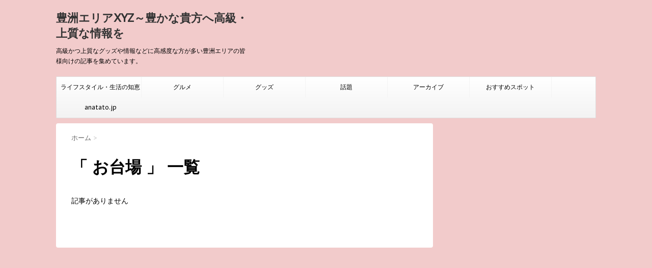

--- FILE ---
content_type: text/html; charset=UTF-8
request_url: https://toyosuarea.xyz/tag/%E3%81%8A%E5%8F%B0%E5%A0%B4/
body_size: 10709
content:
<script async src="//pagead2.googlesyndication.com/pagead/js/adsbygoogle.js"></script>
<script>
     (adsbygoogle = window.adsbygoogle || []).push({
          google_ad_client: "ca-pub-2657134057125426",
          enable_page_level_ads: true
     });
</script><!DOCTYPE html>
<!--[if lt IE 7]>
<html class="ie6" dir="ltr" lang="ja" prefix="og: https://ogp.me/ns#"> <![endif]-->
<!--[if IE 7]>
<html class="i7" dir="ltr" lang="ja" prefix="og: https://ogp.me/ns#"> <![endif]-->
<!--[if IE 8]>
<html class="ie" dir="ltr" lang="ja" prefix="og: https://ogp.me/ns#"> <![endif]-->
<!--[if gt IE 8]><!-->
<html dir="ltr" lang="ja" prefix="og: https://ogp.me/ns#">
	<!--<![endif]-->
	<head>
		<meta charset="UTF-8" >
		<meta name="viewport" content="width=device-width,initial-scale=1.0,user-scalable=no">
		<meta name="format-detection" content="telephone=no" >
		
					<meta name="robots" content="noindex,follow">
		
		<link rel="alternate" type="application/rss+xml" title="豊洲エリアXYZ～豊かな貴方へ高級・上質な情報を RSS Feed" href="https://toyosuarea.xyz/feed/" />
		<link rel="pingback" href="https://toyosuarea.xyz/xmlrpc.php" >
		<link href='https://fonts.googleapis.com/css?family=Montserrat:400' rel='stylesheet' type='text/css'>
		<link href='https://fonts.googleapis.com/css?family=PT+Sans+Caption' rel='stylesheet' type='text/css'>		<!--[if lt IE 9]>
		<script src="http://css3-mediaqueries-js.googlecode.com/svn/trunk/css3-mediaqueries.js"></script>
		<script src="https://toyosuarea.xyz/wp-content/themes/stinger7/js/html5shiv.js"></script>
		<![endif]-->
				
		<!-- All in One SEO 4.8.7 - aioseo.com -->
	<meta name="robots" content="noindex, max-image-preview:large" />
	<link rel="canonical" href="https://toyosuarea.xyz/tag/%e3%81%8a%e5%8f%b0%e5%a0%b4/" />
	<meta name="generator" content="All in One SEO (AIOSEO) 4.8.7" />
		<script type="application/ld+json" class="aioseo-schema">
			{"@context":"https:\/\/schema.org","@graph":[{"@type":"BreadcrumbList","@id":"https:\/\/toyosuarea.xyz\/tag\/%E3%81%8A%E5%8F%B0%E5%A0%B4\/#breadcrumblist","itemListElement":[{"@type":"ListItem","@id":"https:\/\/toyosuarea.xyz#listItem","position":1,"name":"Home","item":"https:\/\/toyosuarea.xyz","nextItem":{"@type":"ListItem","@id":"https:\/\/toyosuarea.xyz\/tag\/%e3%81%8a%e5%8f%b0%e5%a0%b4\/#listItem","name":"\u304a\u53f0\u5834"}},{"@type":"ListItem","@id":"https:\/\/toyosuarea.xyz\/tag\/%e3%81%8a%e5%8f%b0%e5%a0%b4\/#listItem","position":2,"name":"\u304a\u53f0\u5834","previousItem":{"@type":"ListItem","@id":"https:\/\/toyosuarea.xyz#listItem","name":"Home"}}]},{"@type":"CollectionPage","@id":"https:\/\/toyosuarea.xyz\/tag\/%E3%81%8A%E5%8F%B0%E5%A0%B4\/#collectionpage","url":"https:\/\/toyosuarea.xyz\/tag\/%E3%81%8A%E5%8F%B0%E5%A0%B4\/","name":"\u304a\u53f0\u5834 - \u8c4a\u6d32\u30a8\u30ea\u30a2XYZ\uff5e\u8c4a\u304b\u306a\u8cb4\u65b9\u3078\u9ad8\u7d1a\u30fb\u4e0a\u8cea\u306a\u60c5\u5831\u3092","inLanguage":"ja","isPartOf":{"@id":"https:\/\/toyosuarea.xyz\/#website"},"breadcrumb":{"@id":"https:\/\/toyosuarea.xyz\/tag\/%E3%81%8A%E5%8F%B0%E5%A0%B4\/#breadcrumblist"}},{"@type":"Person","@id":"https:\/\/toyosuarea.xyz\/#person","name":"\u8c4a\u6d32\u30a8\u30ea\u30a2\u4f4f\u6c11","image":{"@type":"ImageObject","@id":"https:\/\/toyosuarea.xyz\/tag\/%E3%81%8A%E5%8F%B0%E5%A0%B4\/#personImage","url":"https:\/\/secure.gravatar.com\/avatar\/ea033ccc6163d1d83de79d9c9f25ac6b?s=96&d=mm&r=g","width":96,"height":96,"caption":"\u8c4a\u6d32\u30a8\u30ea\u30a2\u4f4f\u6c11"}},{"@type":"WebSite","@id":"https:\/\/toyosuarea.xyz\/#website","url":"https:\/\/toyosuarea.xyz\/","name":"\u8c4a\u6d32\u30a8\u30ea\u30a2XYZ\uff5e\u8c4a\u304b\u306a\u8cb4\u65b9\u3078\u9ad8\u7d1a\u30fb\u4e0a\u8cea\u306a\u60c5\u5831\u3092","description":"\u9ad8\u7d1a\u304b\u3064\u4e0a\u8cea\u306a\u30b0\u30c3\u30ba\u3084\u60c5\u5831\u306a\u3069\u306b\u9ad8\u611f\u5ea6\u306a\u65b9\u304c\u591a\u3044\u8c4a\u6d32\u30a8\u30ea\u30a2\u306e\u7686\u69d8\u5411\u3051\u306e\u8a18\u4e8b\u3092\u96c6\u3081\u3066\u3044\u307e\u3059\u3002","inLanguage":"ja","publisher":{"@id":"https:\/\/toyosuarea.xyz\/#person"}}]}
		</script>
		<!-- All in One SEO -->

<title>お台場 - 豊洲エリアXYZ～豊かな貴方へ高級・上質な情報を</title>
<link rel='dns-prefetch' href='//ajax.googleapis.com' />
<link rel='dns-prefetch' href='//www.googletagmanager.com' />
<link rel='dns-prefetch' href='//pagead2.googlesyndication.com' />
<script type="text/javascript" id="wpp-js" src="https://toyosuarea.xyz/wp-content/plugins/wordpress-popular-posts/assets/js/wpp.min.js?ver=7.3.1" data-sampling="0" data-sampling-rate="100" data-api-url="https://toyosuarea.xyz/wp-json/wordpress-popular-posts" data-post-id="0" data-token="90704948a4" data-lang="0" data-debug="0"></script>
		<!-- This site uses the Google Analytics by MonsterInsights plugin v9.8.0 - Using Analytics tracking - https://www.monsterinsights.com/ -->
		<!-- Note: MonsterInsights is not currently configured on this site. The site owner needs to authenticate with Google Analytics in the MonsterInsights settings panel. -->
					<!-- No tracking code set -->
				<!-- / Google Analytics by MonsterInsights -->
		<script type="text/javascript">
/* <![CDATA[ */
window._wpemojiSettings = {"baseUrl":"https:\/\/s.w.org\/images\/core\/emoji\/14.0.0\/72x72\/","ext":".png","svgUrl":"https:\/\/s.w.org\/images\/core\/emoji\/14.0.0\/svg\/","svgExt":".svg","source":{"concatemoji":"https:\/\/toyosuarea.xyz\/wp-includes\/js\/wp-emoji-release.min.js?ver=6.4.7"}};
/*! This file is auto-generated */
!function(i,n){var o,s,e;function c(e){try{var t={supportTests:e,timestamp:(new Date).valueOf()};sessionStorage.setItem(o,JSON.stringify(t))}catch(e){}}function p(e,t,n){e.clearRect(0,0,e.canvas.width,e.canvas.height),e.fillText(t,0,0);var t=new Uint32Array(e.getImageData(0,0,e.canvas.width,e.canvas.height).data),r=(e.clearRect(0,0,e.canvas.width,e.canvas.height),e.fillText(n,0,0),new Uint32Array(e.getImageData(0,0,e.canvas.width,e.canvas.height).data));return t.every(function(e,t){return e===r[t]})}function u(e,t,n){switch(t){case"flag":return n(e,"\ud83c\udff3\ufe0f\u200d\u26a7\ufe0f","\ud83c\udff3\ufe0f\u200b\u26a7\ufe0f")?!1:!n(e,"\ud83c\uddfa\ud83c\uddf3","\ud83c\uddfa\u200b\ud83c\uddf3")&&!n(e,"\ud83c\udff4\udb40\udc67\udb40\udc62\udb40\udc65\udb40\udc6e\udb40\udc67\udb40\udc7f","\ud83c\udff4\u200b\udb40\udc67\u200b\udb40\udc62\u200b\udb40\udc65\u200b\udb40\udc6e\u200b\udb40\udc67\u200b\udb40\udc7f");case"emoji":return!n(e,"\ud83e\udef1\ud83c\udffb\u200d\ud83e\udef2\ud83c\udfff","\ud83e\udef1\ud83c\udffb\u200b\ud83e\udef2\ud83c\udfff")}return!1}function f(e,t,n){var r="undefined"!=typeof WorkerGlobalScope&&self instanceof WorkerGlobalScope?new OffscreenCanvas(300,150):i.createElement("canvas"),a=r.getContext("2d",{willReadFrequently:!0}),o=(a.textBaseline="top",a.font="600 32px Arial",{});return e.forEach(function(e){o[e]=t(a,e,n)}),o}function t(e){var t=i.createElement("script");t.src=e,t.defer=!0,i.head.appendChild(t)}"undefined"!=typeof Promise&&(o="wpEmojiSettingsSupports",s=["flag","emoji"],n.supports={everything:!0,everythingExceptFlag:!0},e=new Promise(function(e){i.addEventListener("DOMContentLoaded",e,{once:!0})}),new Promise(function(t){var n=function(){try{var e=JSON.parse(sessionStorage.getItem(o));if("object"==typeof e&&"number"==typeof e.timestamp&&(new Date).valueOf()<e.timestamp+604800&&"object"==typeof e.supportTests)return e.supportTests}catch(e){}return null}();if(!n){if("undefined"!=typeof Worker&&"undefined"!=typeof OffscreenCanvas&&"undefined"!=typeof URL&&URL.createObjectURL&&"undefined"!=typeof Blob)try{var e="postMessage("+f.toString()+"("+[JSON.stringify(s),u.toString(),p.toString()].join(",")+"));",r=new Blob([e],{type:"text/javascript"}),a=new Worker(URL.createObjectURL(r),{name:"wpTestEmojiSupports"});return void(a.onmessage=function(e){c(n=e.data),a.terminate(),t(n)})}catch(e){}c(n=f(s,u,p))}t(n)}).then(function(e){for(var t in e)n.supports[t]=e[t],n.supports.everything=n.supports.everything&&n.supports[t],"flag"!==t&&(n.supports.everythingExceptFlag=n.supports.everythingExceptFlag&&n.supports[t]);n.supports.everythingExceptFlag=n.supports.everythingExceptFlag&&!n.supports.flag,n.DOMReady=!1,n.readyCallback=function(){n.DOMReady=!0}}).then(function(){return e}).then(function(){var e;n.supports.everything||(n.readyCallback(),(e=n.source||{}).concatemoji?t(e.concatemoji):e.wpemoji&&e.twemoji&&(t(e.twemoji),t(e.wpemoji)))}))}((window,document),window._wpemojiSettings);
/* ]]> */
</script>
<style id='wp-emoji-styles-inline-css' type='text/css'>

	img.wp-smiley, img.emoji {
		display: inline !important;
		border: none !important;
		box-shadow: none !important;
		height: 1em !important;
		width: 1em !important;
		margin: 0 0.07em !important;
		vertical-align: -0.1em !important;
		background: none !important;
		padding: 0 !important;
	}
</style>
<link rel='stylesheet' id='wp-block-library-css' href='https://toyosuarea.xyz/wp-includes/css/dist/block-library/style.min.css?ver=6.4.7' type='text/css' media='all' />
<style id='classic-theme-styles-inline-css' type='text/css'>
/*! This file is auto-generated */
.wp-block-button__link{color:#fff;background-color:#32373c;border-radius:9999px;box-shadow:none;text-decoration:none;padding:calc(.667em + 2px) calc(1.333em + 2px);font-size:1.125em}.wp-block-file__button{background:#32373c;color:#fff;text-decoration:none}
</style>
<style id='global-styles-inline-css' type='text/css'>
body{--wp--preset--color--black: #000000;--wp--preset--color--cyan-bluish-gray: #abb8c3;--wp--preset--color--white: #ffffff;--wp--preset--color--pale-pink: #f78da7;--wp--preset--color--vivid-red: #cf2e2e;--wp--preset--color--luminous-vivid-orange: #ff6900;--wp--preset--color--luminous-vivid-amber: #fcb900;--wp--preset--color--light-green-cyan: #7bdcb5;--wp--preset--color--vivid-green-cyan: #00d084;--wp--preset--color--pale-cyan-blue: #8ed1fc;--wp--preset--color--vivid-cyan-blue: #0693e3;--wp--preset--color--vivid-purple: #9b51e0;--wp--preset--gradient--vivid-cyan-blue-to-vivid-purple: linear-gradient(135deg,rgba(6,147,227,1) 0%,rgb(155,81,224) 100%);--wp--preset--gradient--light-green-cyan-to-vivid-green-cyan: linear-gradient(135deg,rgb(122,220,180) 0%,rgb(0,208,130) 100%);--wp--preset--gradient--luminous-vivid-amber-to-luminous-vivid-orange: linear-gradient(135deg,rgba(252,185,0,1) 0%,rgba(255,105,0,1) 100%);--wp--preset--gradient--luminous-vivid-orange-to-vivid-red: linear-gradient(135deg,rgba(255,105,0,1) 0%,rgb(207,46,46) 100%);--wp--preset--gradient--very-light-gray-to-cyan-bluish-gray: linear-gradient(135deg,rgb(238,238,238) 0%,rgb(169,184,195) 100%);--wp--preset--gradient--cool-to-warm-spectrum: linear-gradient(135deg,rgb(74,234,220) 0%,rgb(151,120,209) 20%,rgb(207,42,186) 40%,rgb(238,44,130) 60%,rgb(251,105,98) 80%,rgb(254,248,76) 100%);--wp--preset--gradient--blush-light-purple: linear-gradient(135deg,rgb(255,206,236) 0%,rgb(152,150,240) 100%);--wp--preset--gradient--blush-bordeaux: linear-gradient(135deg,rgb(254,205,165) 0%,rgb(254,45,45) 50%,rgb(107,0,62) 100%);--wp--preset--gradient--luminous-dusk: linear-gradient(135deg,rgb(255,203,112) 0%,rgb(199,81,192) 50%,rgb(65,88,208) 100%);--wp--preset--gradient--pale-ocean: linear-gradient(135deg,rgb(255,245,203) 0%,rgb(182,227,212) 50%,rgb(51,167,181) 100%);--wp--preset--gradient--electric-grass: linear-gradient(135deg,rgb(202,248,128) 0%,rgb(113,206,126) 100%);--wp--preset--gradient--midnight: linear-gradient(135deg,rgb(2,3,129) 0%,rgb(40,116,252) 100%);--wp--preset--font-size--small: 13px;--wp--preset--font-size--medium: 20px;--wp--preset--font-size--large: 36px;--wp--preset--font-size--x-large: 42px;--wp--preset--spacing--20: 0.44rem;--wp--preset--spacing--30: 0.67rem;--wp--preset--spacing--40: 1rem;--wp--preset--spacing--50: 1.5rem;--wp--preset--spacing--60: 2.25rem;--wp--preset--spacing--70: 3.38rem;--wp--preset--spacing--80: 5.06rem;--wp--preset--shadow--natural: 6px 6px 9px rgba(0, 0, 0, 0.2);--wp--preset--shadow--deep: 12px 12px 50px rgba(0, 0, 0, 0.4);--wp--preset--shadow--sharp: 6px 6px 0px rgba(0, 0, 0, 0.2);--wp--preset--shadow--outlined: 6px 6px 0px -3px rgba(255, 255, 255, 1), 6px 6px rgba(0, 0, 0, 1);--wp--preset--shadow--crisp: 6px 6px 0px rgba(0, 0, 0, 1);}:where(.is-layout-flex){gap: 0.5em;}:where(.is-layout-grid){gap: 0.5em;}body .is-layout-flow > .alignleft{float: left;margin-inline-start: 0;margin-inline-end: 2em;}body .is-layout-flow > .alignright{float: right;margin-inline-start: 2em;margin-inline-end: 0;}body .is-layout-flow > .aligncenter{margin-left: auto !important;margin-right: auto !important;}body .is-layout-constrained > .alignleft{float: left;margin-inline-start: 0;margin-inline-end: 2em;}body .is-layout-constrained > .alignright{float: right;margin-inline-start: 2em;margin-inline-end: 0;}body .is-layout-constrained > .aligncenter{margin-left: auto !important;margin-right: auto !important;}body .is-layout-constrained > :where(:not(.alignleft):not(.alignright):not(.alignfull)){max-width: var(--wp--style--global--content-size);margin-left: auto !important;margin-right: auto !important;}body .is-layout-constrained > .alignwide{max-width: var(--wp--style--global--wide-size);}body .is-layout-flex{display: flex;}body .is-layout-flex{flex-wrap: wrap;align-items: center;}body .is-layout-flex > *{margin: 0;}body .is-layout-grid{display: grid;}body .is-layout-grid > *{margin: 0;}:where(.wp-block-columns.is-layout-flex){gap: 2em;}:where(.wp-block-columns.is-layout-grid){gap: 2em;}:where(.wp-block-post-template.is-layout-flex){gap: 1.25em;}:where(.wp-block-post-template.is-layout-grid){gap: 1.25em;}.has-black-color{color: var(--wp--preset--color--black) !important;}.has-cyan-bluish-gray-color{color: var(--wp--preset--color--cyan-bluish-gray) !important;}.has-white-color{color: var(--wp--preset--color--white) !important;}.has-pale-pink-color{color: var(--wp--preset--color--pale-pink) !important;}.has-vivid-red-color{color: var(--wp--preset--color--vivid-red) !important;}.has-luminous-vivid-orange-color{color: var(--wp--preset--color--luminous-vivid-orange) !important;}.has-luminous-vivid-amber-color{color: var(--wp--preset--color--luminous-vivid-amber) !important;}.has-light-green-cyan-color{color: var(--wp--preset--color--light-green-cyan) !important;}.has-vivid-green-cyan-color{color: var(--wp--preset--color--vivid-green-cyan) !important;}.has-pale-cyan-blue-color{color: var(--wp--preset--color--pale-cyan-blue) !important;}.has-vivid-cyan-blue-color{color: var(--wp--preset--color--vivid-cyan-blue) !important;}.has-vivid-purple-color{color: var(--wp--preset--color--vivid-purple) !important;}.has-black-background-color{background-color: var(--wp--preset--color--black) !important;}.has-cyan-bluish-gray-background-color{background-color: var(--wp--preset--color--cyan-bluish-gray) !important;}.has-white-background-color{background-color: var(--wp--preset--color--white) !important;}.has-pale-pink-background-color{background-color: var(--wp--preset--color--pale-pink) !important;}.has-vivid-red-background-color{background-color: var(--wp--preset--color--vivid-red) !important;}.has-luminous-vivid-orange-background-color{background-color: var(--wp--preset--color--luminous-vivid-orange) !important;}.has-luminous-vivid-amber-background-color{background-color: var(--wp--preset--color--luminous-vivid-amber) !important;}.has-light-green-cyan-background-color{background-color: var(--wp--preset--color--light-green-cyan) !important;}.has-vivid-green-cyan-background-color{background-color: var(--wp--preset--color--vivid-green-cyan) !important;}.has-pale-cyan-blue-background-color{background-color: var(--wp--preset--color--pale-cyan-blue) !important;}.has-vivid-cyan-blue-background-color{background-color: var(--wp--preset--color--vivid-cyan-blue) !important;}.has-vivid-purple-background-color{background-color: var(--wp--preset--color--vivid-purple) !important;}.has-black-border-color{border-color: var(--wp--preset--color--black) !important;}.has-cyan-bluish-gray-border-color{border-color: var(--wp--preset--color--cyan-bluish-gray) !important;}.has-white-border-color{border-color: var(--wp--preset--color--white) !important;}.has-pale-pink-border-color{border-color: var(--wp--preset--color--pale-pink) !important;}.has-vivid-red-border-color{border-color: var(--wp--preset--color--vivid-red) !important;}.has-luminous-vivid-orange-border-color{border-color: var(--wp--preset--color--luminous-vivid-orange) !important;}.has-luminous-vivid-amber-border-color{border-color: var(--wp--preset--color--luminous-vivid-amber) !important;}.has-light-green-cyan-border-color{border-color: var(--wp--preset--color--light-green-cyan) !important;}.has-vivid-green-cyan-border-color{border-color: var(--wp--preset--color--vivid-green-cyan) !important;}.has-pale-cyan-blue-border-color{border-color: var(--wp--preset--color--pale-cyan-blue) !important;}.has-vivid-cyan-blue-border-color{border-color: var(--wp--preset--color--vivid-cyan-blue) !important;}.has-vivid-purple-border-color{border-color: var(--wp--preset--color--vivid-purple) !important;}.has-vivid-cyan-blue-to-vivid-purple-gradient-background{background: var(--wp--preset--gradient--vivid-cyan-blue-to-vivid-purple) !important;}.has-light-green-cyan-to-vivid-green-cyan-gradient-background{background: var(--wp--preset--gradient--light-green-cyan-to-vivid-green-cyan) !important;}.has-luminous-vivid-amber-to-luminous-vivid-orange-gradient-background{background: var(--wp--preset--gradient--luminous-vivid-amber-to-luminous-vivid-orange) !important;}.has-luminous-vivid-orange-to-vivid-red-gradient-background{background: var(--wp--preset--gradient--luminous-vivid-orange-to-vivid-red) !important;}.has-very-light-gray-to-cyan-bluish-gray-gradient-background{background: var(--wp--preset--gradient--very-light-gray-to-cyan-bluish-gray) !important;}.has-cool-to-warm-spectrum-gradient-background{background: var(--wp--preset--gradient--cool-to-warm-spectrum) !important;}.has-blush-light-purple-gradient-background{background: var(--wp--preset--gradient--blush-light-purple) !important;}.has-blush-bordeaux-gradient-background{background: var(--wp--preset--gradient--blush-bordeaux) !important;}.has-luminous-dusk-gradient-background{background: var(--wp--preset--gradient--luminous-dusk) !important;}.has-pale-ocean-gradient-background{background: var(--wp--preset--gradient--pale-ocean) !important;}.has-electric-grass-gradient-background{background: var(--wp--preset--gradient--electric-grass) !important;}.has-midnight-gradient-background{background: var(--wp--preset--gradient--midnight) !important;}.has-small-font-size{font-size: var(--wp--preset--font-size--small) !important;}.has-medium-font-size{font-size: var(--wp--preset--font-size--medium) !important;}.has-large-font-size{font-size: var(--wp--preset--font-size--large) !important;}.has-x-large-font-size{font-size: var(--wp--preset--font-size--x-large) !important;}
.wp-block-navigation a:where(:not(.wp-element-button)){color: inherit;}
:where(.wp-block-post-template.is-layout-flex){gap: 1.25em;}:where(.wp-block-post-template.is-layout-grid){gap: 1.25em;}
:where(.wp-block-columns.is-layout-flex){gap: 2em;}:where(.wp-block-columns.is-layout-grid){gap: 2em;}
.wp-block-pullquote{font-size: 1.5em;line-height: 1.6;}
</style>
<link rel='stylesheet' id='wordpress-popular-posts-css-css' href='https://toyosuarea.xyz/wp-content/plugins/wordpress-popular-posts/assets/css/wpp.css?ver=7.3.1' type='text/css' media='all' />
<link rel='stylesheet' id='normalize-css' href='https://toyosuarea.xyz/wp-content/themes/stinger7/css/normalize.css?ver=1.5.9' type='text/css' media='all' />
<link rel='stylesheet' id='font-awesome-css' href='//maxcdn.bootstrapcdn.com/font-awesome/4.5.0/css/font-awesome.min.css?ver=4.5.0' type='text/css' media='all' />
<link rel='stylesheet' id='style-css' href='https://toyosuarea.xyz/wp-content/themes/stinger7child/style.css?ver=6.4.7' type='text/css' media='all' />
<script type="text/javascript" src="//ajax.googleapis.com/ajax/libs/jquery/1.11.3/jquery.min.js?ver=1.11.3" id="jquery-js"></script>

<!-- Google アナリティクス スニペット (Site Kit が追加) -->
<script type="text/javascript" src="https://www.googletagmanager.com/gtag/js?id=UA-78259301-1" id="google_gtagjs-js" async></script>
<script type="text/javascript" id="google_gtagjs-js-after">
/* <![CDATA[ */
window.dataLayer = window.dataLayer || [];function gtag(){dataLayer.push(arguments);}
gtag('set', 'linker', {"domains":["toyosuarea.xyz"]} );
gtag("js", new Date());
gtag("set", "developer_id.dZTNiMT", true);
gtag("config", "UA-78259301-1", {"anonymize_ip":true});
gtag("config", "G-BFKTYVJKTK");
/* ]]> */
</script>

<!-- (ここまで) Google アナリティクス スニペット (Site Kit が追加) -->
<link rel="https://api.w.org/" href="https://toyosuarea.xyz/wp-json/" /><link rel="alternate" type="application/json" href="https://toyosuarea.xyz/wp-json/wp/v2/tags/271" /><meta name="generator" content="Site Kit by Google 1.50.0" /><link rel="llms-sitemap" href="https://toyosuarea.xyz/llms.txt" />
            <style id="wpp-loading-animation-styles">@-webkit-keyframes bgslide{from{background-position-x:0}to{background-position-x:-200%}}@keyframes bgslide{from{background-position-x:0}to{background-position-x:-200%}}.wpp-widget-block-placeholder,.wpp-shortcode-placeholder{margin:0 auto;width:60px;height:3px;background:#dd3737;background:linear-gradient(90deg,#dd3737 0%,#571313 10%,#dd3737 100%);background-size:200% auto;border-radius:3px;-webkit-animation:bgslide 1s infinite linear;animation:bgslide 1s infinite linear}</style>
            <meta name="robots" content="noindex, follow" />

<!-- Google AdSense スニペット (Site Kit が追加) -->
<meta name="google-adsense-platform-account" content="ca-host-pub-2644536267352236">
<meta name="google-adsense-platform-domain" content="sitekit.withgoogle.com">
<!-- (ここまで) Google AdSense スニペット (Site Kit が追加) -->
<noscript><style>.lazyload[data-src]{display:none !important;}</style></noscript><style>.lazyload{background-image:none !important;}.lazyload:before{background-image:none !important;}</style><style type="text/css">.broken_link, a.broken_link {
	text-decoration: line-through;
}</style><style type="text/css" id="custom-background-css">
body.custom-background { background-color: #f2cbcb; }
</style>
	
<!-- Google AdSense スニペット (Site Kit が追加) -->
<script type="text/javascript" async="async" src="https://pagead2.googlesyndication.com/pagead/js/adsbygoogle.js?client=ca-pub-2657134057125426" crossorigin="anonymous"></script>

<!-- (ここまで) Google AdSense スニペット (Site Kit が追加) -->
		
<script async src="https://pagead2.googlesyndication.com/pagead/js/adsbygoogle.js?client=ca-pub-2657134057125426"
     crossorigin="anonymous"></script>

	</head>
	<body class="archive tag tag-271 custom-background" >
	
		<div id="wrapper" class="">
			<header>
			<div class="clearfix" id="headbox">
			<!-- アコーディオン -->
			<nav id="s-navi" class="pcnone">
				<dl class="acordion">
					<dt class="trigger">
					<p><span class="op"><i class="fa fa-bars"></i></span></p>
					</dt>
					<dd class="acordion_tree">
												<div class="menu-%e5%9f%ba%e6%9c%ac%e3%83%a1%e3%83%8b%e3%83%a5%e3%83%bc-container"><ul id="menu-%e5%9f%ba%e6%9c%ac%e3%83%a1%e3%83%8b%e3%83%a5%e3%83%bc" class="menu"><li id="menu-item-2142" class="menu-item menu-item-type-taxonomy menu-item-object-category menu-item-2142"><a href="https://toyosuarea.xyz/category/%e3%83%a9%e3%82%a4%e3%83%95%e3%82%b9%e3%82%bf%e3%82%a4%e3%83%ab%e3%83%bb%e7%94%9f%e6%b4%bb%e3%81%ae%e7%9f%a5%e6%81%b5/">ライフスタイル・生活の知恵</a></li>
<li id="menu-item-143" class="menu-item menu-item-type-taxonomy menu-item-object-category menu-item-143"><a href="https://toyosuarea.xyz/category/%e3%82%b0%e3%83%ab%e3%83%a1/">グルメ</a></li>
<li id="menu-item-2011" class="menu-item menu-item-type-taxonomy menu-item-object-category menu-item-2011"><a href="https://toyosuarea.xyz/category/%e3%82%b0%e3%83%83%e3%82%ba/">グッズ</a></li>
<li id="menu-item-142" class="menu-item menu-item-type-taxonomy menu-item-object-category menu-item-142"><a href="https://toyosuarea.xyz/category/%e8%a9%b1%e9%a1%8c/">話題</a></li>
<li id="menu-item-141" class="menu-item menu-item-type-taxonomy menu-item-object-category menu-item-141"><a href="https://toyosuarea.xyz/category/%e3%82%a2%e3%83%bc%e3%82%ab%e3%82%a4%e3%83%96/">アーカイブ</a></li>
<li id="menu-item-389" class="menu-item menu-item-type-taxonomy menu-item-object-category menu-item-389"><a href="https://toyosuarea.xyz/category/%e3%81%8a%e3%81%99%e3%81%99%e3%82%81%e3%82%b9%e3%83%9d%e3%83%83%e3%83%88/">おすすめスポット</a></li>
<li id="menu-item-983" class="menu-item menu-item-type-custom menu-item-object-custom menu-item-983"><a href="https://anatato.jp/">anatato.jp</a></li>
</ul></div>						<div class="clear"></div>
					</dd>
				</dl>
			</nav>
			<!-- /アコーディオン -->
			<div id="header-l">
				<!-- ロゴ又はブログ名 -->
				<p class="sitename"><a href="https://toyosuarea.xyz/">
													豊洲エリアXYZ～豊かな貴方へ高級・上質な情報を											</a></p>
				<!-- キャプション -->
									<p class="descr">
						高級かつ上質なグッズや情報などに高感度な方が多い豊洲エリアの皆様向けの記事を集めています。					</p>
				
			</div><!-- /#header-l -->
			<div id="header-r" class="smanone">
								
			</div><!-- /#header-r -->
			</div><!-- /#clearfix -->

				
<div id="gazou-wide">
				<nav class="smanone clearfix"><ul id="menu-%e5%9f%ba%e6%9c%ac%e3%83%a1%e3%83%8b%e3%83%a5%e3%83%bc-1" class="menu"><li class="menu-item menu-item-type-taxonomy menu-item-object-category menu-item-2142"><a href="https://toyosuarea.xyz/category/%e3%83%a9%e3%82%a4%e3%83%95%e3%82%b9%e3%82%bf%e3%82%a4%e3%83%ab%e3%83%bb%e7%94%9f%e6%b4%bb%e3%81%ae%e7%9f%a5%e6%81%b5/">ライフスタイル・生活の知恵</a></li>
<li class="menu-item menu-item-type-taxonomy menu-item-object-category menu-item-143"><a href="https://toyosuarea.xyz/category/%e3%82%b0%e3%83%ab%e3%83%a1/">グルメ</a></li>
<li class="menu-item menu-item-type-taxonomy menu-item-object-category menu-item-2011"><a href="https://toyosuarea.xyz/category/%e3%82%b0%e3%83%83%e3%82%ba/">グッズ</a></li>
<li class="menu-item menu-item-type-taxonomy menu-item-object-category menu-item-142"><a href="https://toyosuarea.xyz/category/%e8%a9%b1%e9%a1%8c/">話題</a></li>
<li class="menu-item menu-item-type-taxonomy menu-item-object-category menu-item-141"><a href="https://toyosuarea.xyz/category/%e3%82%a2%e3%83%bc%e3%82%ab%e3%82%a4%e3%83%96/">アーカイブ</a></li>
<li class="menu-item menu-item-type-taxonomy menu-item-object-category menu-item-389"><a href="https://toyosuarea.xyz/category/%e3%81%8a%e3%81%99%e3%81%99%e3%82%81%e3%82%b9%e3%83%9d%e3%83%83%e3%83%88/">おすすめスポット</a></li>
<li class="menu-item menu-item-type-custom menu-item-object-custom menu-item-983"><a href="https://anatato.jp/">anatato.jp</a></li>
</ul></nav>	</div>

			</header>

<div id="content" class="clearfix">
	<div id="contentInner">
		<main >
			<article>
				<div id="breadcrumb">
					<div itemscope itemtype="http://data-vocabulary.org/Breadcrumb">
						<a href="https://toyosuarea.xyz/" itemprop="url"> <span itemprop="title">ホーム</span> </a> &gt;
					</div>
																																		</div>
				<!--/kuzu-->
				<!--ループ開始-->
				<h1>「
											お台場										」 一覧 </h1>
				<div class="kanren ">
			<p>記事がありません</p>
	</div>
				<div class="st-pagelink">
	</div>			</article>
		</main>
	</div>
	<!-- /#contentInner -->
	<div id="side">
	<aside>
					<div class="ad">
							<div class="textwidget"><script async src="//pagead2.googlesyndication.com/pagead/js/adsbygoogle.js"></script>
<!-- 300x600 -->
<ins class="adsbygoogle"
     style="display:inline-block;width:300px;height:600px"
     data-ad-client="ca-pub-2657134057125426"
     data-ad-slot="4047866598"></ins>
<script>
(adsbygoogle = window.adsbygoogle || []).push({});
</script></div>
					</div>
				
					<!-- RSSボタンです -->
			<div class="rssbox">
			<a href="https://toyosuarea.xyz//?feed=rss2"><i class="fa fa-rss-square"></i>&nbsp;購読する</a></div>
			<!-- RSSボタンここまで -->



		
		<div id="sidebg">
			            				</div>

					<h4 class="menu_underh2"> NEW POST</h4><div class="kanren ">
							<dl class="clearfix">
				<dt><a href="https://toyosuarea.xyz/luxury-6seater-car-osusume/">
													<img width="150" height="150" src="[data-uri]" class="attachment-thumbnail size-thumbnail wp-post-image lazyload" alt="" decoding="async"   data-src="https://toyosuarea.xyz/wp-content/uploads/2022/02/タイトル-150x150.jpg" data-srcset="https://toyosuarea.xyz/wp-content/uploads/2022/02/タイトル-150x150.jpg 150w, https://toyosuarea.xyz/wp-content/uploads/2022/02/タイトル-100x100.jpg 100w" data-sizes="auto" data-eio-rwidth="150" data-eio-rheight="150" /><noscript><img width="150" height="150" src="https://toyosuarea.xyz/wp-content/uploads/2022/02/タイトル-150x150.jpg" class="attachment-thumbnail size-thumbnail wp-post-image" alt="" decoding="async" srcset="https://toyosuarea.xyz/wp-content/uploads/2022/02/タイトル-150x150.jpg 150w, https://toyosuarea.xyz/wp-content/uploads/2022/02/タイトル-100x100.jpg 100w" sizes="(max-width: 150px) 100vw, 150px" data-eio="l" /></noscript>											</a></dt>
				<dd>
					<h5><a href="https://toyosuarea.xyz/luxury-6seater-car-osusume/">
							後悔しない6人乗り高級車おすすめ8選！国産・輸入SUVからミニバンまで専門家が徹底比較！価格・内装・選び方の全知識【2025年最新】						</a></h5>

					<div class="smanone2">
						<p>豊洲エリアXYZ へ本日もお越しいただきありがとうございます！ 耳で聞くだけで短 ... </p>
					</div>
				</dd>
			</dl>
					<dl class="clearfix">
				<dt><a href="https://toyosuarea.xyz/mazda-luxury-car-ranking-2025/">
													<img width="150" height="150" src="[data-uri]" class="attachment-thumbnail size-thumbnail wp-post-image lazyload" alt="" decoding="async"   data-src="https://toyosuarea.xyz/wp-content/uploads/2022/02/タイトル-150x150.jpg" data-srcset="https://toyosuarea.xyz/wp-content/uploads/2022/02/タイトル-150x150.jpg 150w, https://toyosuarea.xyz/wp-content/uploads/2022/02/タイトル-100x100.jpg 100w" data-sizes="auto" data-eio-rwidth="150" data-eio-rheight="150" /><noscript><img width="150" height="150" src="https://toyosuarea.xyz/wp-content/uploads/2022/02/タイトル-150x150.jpg" class="attachment-thumbnail size-thumbnail wp-post-image" alt="" decoding="async" srcset="https://toyosuarea.xyz/wp-content/uploads/2022/02/タイトル-150x150.jpg 150w, https://toyosuarea.xyz/wp-content/uploads/2022/02/タイトル-100x100.jpg 100w" sizes="(max-width: 150px) 100vw, 150px" data-eio="l" /></noscript>											</a></dt>
				<dd>
					<h5><a href="https://toyosuarea.xyz/mazda-luxury-car-ranking-2025/">
							マツダ高級車ランキングTOP5！価格と魅力を徹底比較！最上級SUV「CX-80」から孤高のセダン「MAZDA6」まで専門家が本気で解説【2025年最新】						</a></h5>

					<div class="smanone2">
						<p>豊洲エリアXYZ へ本日もお越しいただきありがとうございます！ 耳で聞くだけで短 ... </p>
					</div>
				</dd>
			</dl>
					<dl class="clearfix">
				<dt><a href="https://toyosuarea.xyz/luxury-car-ranking-guide-2025/">
													<img width="150" height="150" src="[data-uri]" class="attachment-thumbnail size-thumbnail wp-post-image lazyload" alt="" decoding="async"   data-src="https://toyosuarea.xyz/wp-content/uploads/2022/02/タイトル-150x150.jpg" data-srcset="https://toyosuarea.xyz/wp-content/uploads/2022/02/タイトル-150x150.jpg 150w, https://toyosuarea.xyz/wp-content/uploads/2022/02/タイトル-100x100.jpg 100w" data-sizes="auto" data-eio-rwidth="150" data-eio-rheight="150" /><noscript><img width="150" height="150" src="https://toyosuarea.xyz/wp-content/uploads/2022/02/タイトル-150x150.jpg" class="attachment-thumbnail size-thumbnail wp-post-image" alt="" decoding="async" srcset="https://toyosuarea.xyz/wp-content/uploads/2022/02/タイトル-150x150.jpg 150w, https://toyosuarea.xyz/wp-content/uploads/2022/02/タイトル-100x100.jpg 100w" sizes="(max-width: 150px) 100vw, 150px" data-eio="l" /></noscript>											</a></dt>
				<dd>
					<h5><a href="https://toyosuarea.xyz/luxury-car-ranking-guide-2025/">
							高級車格付け完全ガイド！専門家が選ぶ最強ブランドランキングから、あなたに合う一台を見つける方法まで徹底解説【2025年最新】						</a></h5>

					<div class="smanone2">
						<p>豊洲エリアXYZ へ本日もお越しいただきありがとうございます！ 耳で聞くだけで短 ... </p>
					</div>
				</dd>
			</dl>
					<dl class="clearfix">
				<dt><a href="https://toyosuarea.xyz/korean-luxury-car-genesis-fact-check-review/">
													<img width="150" height="150" src="[data-uri]" class="attachment-thumbnail size-thumbnail wp-post-image lazyload" alt="" decoding="async"   data-src="https://toyosuarea.xyz/wp-content/uploads/2022/02/タイトル-150x150.jpg" data-srcset="https://toyosuarea.xyz/wp-content/uploads/2022/02/タイトル-150x150.jpg 150w, https://toyosuarea.xyz/wp-content/uploads/2022/02/タイトル-100x100.jpg 100w" data-sizes="auto" data-eio-rwidth="150" data-eio-rheight="150" /><noscript><img width="150" height="150" src="https://toyosuarea.xyz/wp-content/uploads/2022/02/タイトル-150x150.jpg" class="attachment-thumbnail size-thumbnail wp-post-image" alt="" decoding="async" srcset="https://toyosuarea.xyz/wp-content/uploads/2022/02/タイトル-150x150.jpg 150w, https://toyosuarea.xyz/wp-content/uploads/2022/02/タイトル-100x100.jpg 100w" sizes="(max-width: 150px) 100vw, 150px" data-eio="l" /></noscript>											</a></dt>
				<dd>
					<h5><a href="https://toyosuarea.xyz/korean-luxury-car-genesis-fact-check-review/">
							韓国高級車の実力は本物か？ジェネシスはレクサスを超える？価格・品質・評判を徹底比較！						</a></h5>

					<div class="smanone2">
						<p>豊洲エリアXYZ へ本日もお越しいただきありがとうございます！ 耳で聞くだけで短 ... </p>
					</div>
				</dd>
			</dl>
					<dl class="clearfix">
				<dt><a href="https://toyosuarea.xyz/honda-luxury-car-ranking/">
													<img width="150" height="150" src="[data-uri]" class="attachment-thumbnail size-thumbnail wp-post-image lazyload" alt="" decoding="async"   data-src="https://toyosuarea.xyz/wp-content/uploads/2022/02/タイトル-150x150.jpg" data-srcset="https://toyosuarea.xyz/wp-content/uploads/2022/02/タイトル-150x150.jpg 150w, https://toyosuarea.xyz/wp-content/uploads/2022/02/タイトル-100x100.jpg 100w" data-sizes="auto" data-eio-rwidth="150" data-eio-rheight="150" /><noscript><img width="150" height="150" src="https://toyosuarea.xyz/wp-content/uploads/2022/02/タイトル-150x150.jpg" class="attachment-thumbnail size-thumbnail wp-post-image" alt="" decoding="async" srcset="https://toyosuarea.xyz/wp-content/uploads/2022/02/タイトル-150x150.jpg 150w, https://toyosuarea.xyz/wp-content/uploads/2022/02/タイトル-100x100.jpg 100w" sizes="(max-width: 150px) 100vw, 150px" data-eio="l" /></noscript>											</a></dt>
				<dd>
					<h5><a href="https://toyosuarea.xyz/honda-luxury-car-ranking/">
							ホンダ高級車ランキング！NSXやレジェンドの伝説から現行アコード、未来のEVまで完全網羅						</a></h5>

					<div class="smanone2">
						<p>豊洲エリアXYZ へ本日もお越しいただきありがとうございます！ 耳で聞くだけで短 ... </p>
					</div>
				</dd>
			</dl>
				</div>		
		<div id="mybox">
			<ul><li><div id="search">
	<form method="get" id="searchform" action="https://toyosuarea.xyz/">
		<label class="hidden" for="s">
					</label>
		<input type="text" placeholder="検索するテキストを入力" value="" name="s" id="s" />
		<input type="image" src="https://toyosuarea.xyz/wp-content/themes/stinger7/images/search.png" alt="検索" id="searchsubmit" />
	</form>
</div>
<!-- /stinger --> </li></ul><ul><li><h4 class="menu_underh2">最新掲載情報をSNSで公開中！</h4>			<div class="textwidget"><a href="https://twitter.com/toyosuxyz">twitter(ツイッター) </a>
<br><br>
<a href="https://www.instagram.com/toyosu_xyz/">instagram(インスタグラム) </a>
<br><br>
励みになりますのでフォローしていただけたら幸せです。</div>
		</li></ul><ul><li><h4 class="menu_underh2">豊洲エリア住民なら知りたい情報募集中！</h4>			<div class="textwidget"><FONT size="2">
豊洲エリア（豊洲・東雲・晴海・有明地区など）に住まわれる住民の方々が知って「へぇ～」と為になるお役立ち情報から、「ぷっ」と吹き出してしまうような面白情報、などなど豊洲エリア住民なら知りたい情報をお持ちの皆様からの情報を随時募集しております。 
<br><br>
各記事下のコメント投稿欄、または上記ツイッターにてお知らせ下さい。
<br><br>
ご相談の上、豊洲エリア住民の皆様が知りたい情報と判断させていただいた情報につきましては、ご投稿者様からの情報ということを記載の上（ニックネーム・匿名可）記事とさせていただきます。
<br><br>
注）　<br>
・当サイトをご覧の方に不快感を与えると判断した内容に関しましては即時削除いたしますので予めご了承下さい。<br>
・サラリーマンをしながら当ブログを運営しておりますのでご回答が遅れる場合も有るかと思われますこと、予めご了承下さい。
</FONT><br><br>
<a href="//localtokyo.blogmura.com/ranking.html" target="_blank" rel="noopener">にほんブログ村 地域生活（街） 東京ブログ</a><br>
<a href="http://blog.with2.net/link.php?1895481">人気ブログランキングへ</a>
</div>
		</li></ul>
		<ul><li>
		<h4 class="menu_underh2">最近の投稿</h4>
		<ul>
											<li>
					<a href="https://toyosuarea.xyz/luxury-6seater-car-osusume/">後悔しない6人乗り高級車おすすめ8選！国産・輸入SUVからミニバンまで専門家が徹底比較！価格・内装・選び方の全知識【2025年最新】</a>
									</li>
											<li>
					<a href="https://toyosuarea.xyz/mazda-luxury-car-ranking-2025/">マツダ高級車ランキングTOP5！価格と魅力を徹底比較！最上級SUV「CX-80」から孤高のセダン「MAZDA6」まで専門家が本気で解説【2025年最新】</a>
									</li>
											<li>
					<a href="https://toyosuarea.xyz/luxury-car-ranking-guide-2025/">高級車格付け完全ガイド！専門家が選ぶ最強ブランドランキングから、あなたに合う一台を見つける方法まで徹底解説【2025年最新】</a>
									</li>
											<li>
					<a href="https://toyosuarea.xyz/korean-luxury-car-genesis-fact-check-review/">韓国高級車の実力は本物か？ジェネシスはレクサスを超える？価格・品質・評判を徹底比較！</a>
									</li>
											<li>
					<a href="https://toyosuarea.xyz/honda-luxury-car-ranking/">ホンダ高級車ランキング！NSXやレジェンドの伝説から現行アコード、未来のEVまで完全網羅</a>
									</li>
					</ul>

		</li></ul>		</div>

		<div id="scrollad">
						<!--ここにgoogleアドセンスコードを貼ると規約違反になるので注意して下さい-->
					</div>
	</aside>
</div>
<!-- /#side -->
</div>
<!--/#content -->
<footer id="footer">
<div class="footermenust"><ul>
<li class="page_item page-item-1910"><a href="https://toyosuarea.xyz/contact/">お問い合わせ</a></li>
<li class="page_item page-item-1904"><a href="https://toyosuarea.xyz/privacy-policy/">プライバシーポリシー</a></li>
<li class="page_item page-item-2009"><a href="https://toyosuarea.xyz/author-introduction/">豊洲エリアXYZ編集長プロフィール</a></li>
</ul></div>
<h3>
			  お台場	</h3>

	<p>
		<a href="https://toyosuarea.xyz/">高級かつ上質なグッズや情報などに高感度な方が多い豊洲エリアの皆様向けの記事を集めています。</a>
	</p>
		
	<p class="copy">Copyright&copy;
		豊洲エリアXYZ～豊かな貴方へ高級・上質な情報を		,
		2026		All Rights Reserved.</p>
</footer>
</div>
<!-- /#wrapper -->
<!-- ページトップへ戻る -->
<div id="page-top"><a href="#wrapper" class="fa fa-angle-up"></a></div>
<!-- ページトップへ戻る　終わり -->

	
<script type="text/javascript" id="eio-lazy-load-js-before">
/* <![CDATA[ */
var eio_lazy_vars = {"exactdn_domain":"","skip_autoscale":0,"threshold":0,"use_dpr":1};
/* ]]> */
</script>
<script type="text/javascript" src="https://toyosuarea.xyz/wp-content/plugins/ewww-image-optimizer/includes/lazysizes.min.js?ver=800" id="eio-lazy-load-js" async="async" data-wp-strategy="async"></script>
<script type="text/javascript" src="https://toyosuarea.xyz/wp-content/plugins/ad-invalid-click-protector/assets/js/js.cookie.min.js?ver=3.0.0" id="js-cookie-js"></script>
<script type="text/javascript" src="https://toyosuarea.xyz/wp-content/plugins/ad-invalid-click-protector/assets/js/jquery.iframetracker.min.js?ver=2.1.0" id="js-iframe-tracker-js"></script>
<script type="text/javascript" id="aicp-js-extra">
/* <![CDATA[ */
var AICP = {"ajaxurl":"https:\/\/toyosuarea.xyz\/wp-admin\/admin-ajax.php","nonce":"7ebe2bb2f7","ip":"18.216.111.17","clickLimit":"3","clickCounterCookieExp":"24","banDuration":"7","countryBlockCheck":"No","banCountryList":""};
/* ]]> */
</script>
<script type="text/javascript" src="https://toyosuarea.xyz/wp-content/plugins/ad-invalid-click-protector/assets/js/aicp.min.js?ver=1.0" id="aicp-js"></script>
<script type="text/javascript" src="https://toyosuarea.xyz/wp-content/themes/stinger7/js/base.js?ver=6.4.7" id="base-js"></script>
<script type="text/javascript" src="https://toyosuarea.xyz/wp-content/themes/stinger7/js/scroll.js?ver=6.4.7" id="scroll-js"></script>
</body></html>

--- FILE ---
content_type: text/html; charset=utf-8
request_url: https://www.google.com/recaptcha/api2/aframe
body_size: 248
content:
<!DOCTYPE HTML><html><head><meta http-equiv="content-type" content="text/html; charset=UTF-8"></head><body><script nonce="df-hTAyL9auicPylF4wUbQ">/** Anti-fraud and anti-abuse applications only. See google.com/recaptcha */ try{var clients={'sodar':'https://pagead2.googlesyndication.com/pagead/sodar?'};window.addEventListener("message",function(a){try{if(a.source===window.parent){var b=JSON.parse(a.data);var c=clients[b['id']];if(c){var d=document.createElement('img');d.src=c+b['params']+'&rc='+(localStorage.getItem("rc::a")?sessionStorage.getItem("rc::b"):"");window.document.body.appendChild(d);sessionStorage.setItem("rc::e",parseInt(sessionStorage.getItem("rc::e")||0)+1);localStorage.setItem("rc::h",'1769792125604');}}}catch(b){}});window.parent.postMessage("_grecaptcha_ready", "*");}catch(b){}</script></body></html>